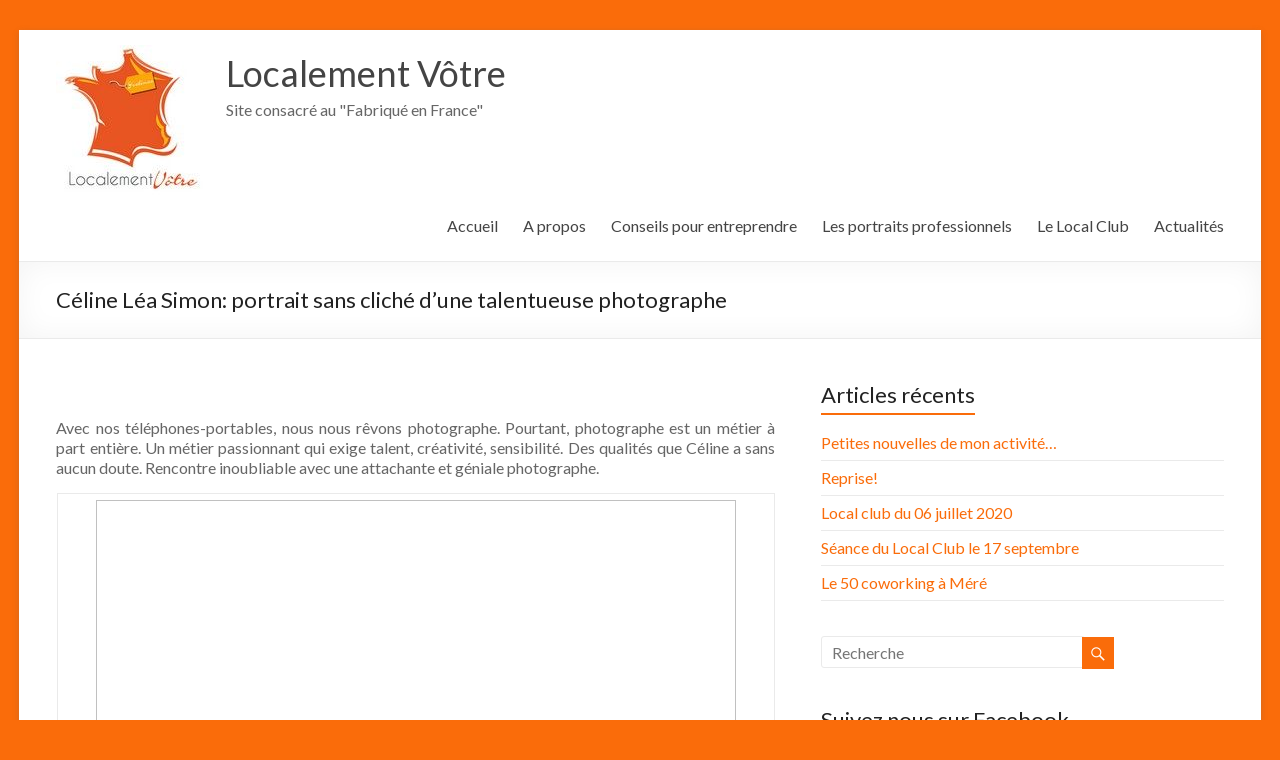

--- FILE ---
content_type: text/html; charset=UTF-8
request_url: http://localementvotre.fr/celine-lea-simon-portrait-sans-cliche-dune-talentueuse-photographe/
body_size: 14026
content:
<!DOCTYPE html>
<!--[if IE 7]>
<html class="ie ie7" lang="fr-FR">
<![endif]-->
<!--[if IE 8]>
<html class="ie ie8" lang="fr-FR">
<![endif]-->
<!--[if !(IE 7) & !(IE 8)]><!-->
<html lang="fr-FR">
<!--<![endif]-->
<head>
<meta charset="UTF-8" />
<meta name="viewport" content="width=device-width, initial-scale=1">
<link rel="profile" href="http://gmpg.org/xfn/11" />
<link rel="pingback" href="http://localementvotre.fr/xmlrpc.php" />
<title>Céline Léa Simon: portrait sans cliché d&rsquo;une talentueuse photographe &#8211; Localement Vôtre</title>
<meta name='robots' content='max-image-preview:large' />

            <script data-no-defer="1" data-ezscrex="false" data-cfasync="false" data-pagespeed-no-defer data-cookieconsent="ignore">
                const ctPublicFunctions = {"_ajax_nonce":"13e6f9065b","_rest_nonce":"e60af2c422","_ajax_url":"\/wp-admin\/admin-ajax.php","_rest_url":"http:\/\/localementvotre.fr\/wp-json\/","data__cookies_type":"native","data__ajax_type":"admin_ajax","text__wait_for_decoding":"Decoding the contact data, let us a few seconds to finish. Anti-Spam by CleanTalk","cookiePrefix":"","wprocket_detected":false}
            </script>
        
            <script data-no-defer="1" data-ezscrex="false" data-cfasync="false" data-pagespeed-no-defer data-cookieconsent="ignore">
                const ctPublic = {"_ajax_nonce":"13e6f9065b","settings__forms__check_internal":"0","settings__forms__check_external":"0","settings__forms__search_test":1,"blog_home":"http:\/\/localementvotre.fr\/","pixel__setting":"0","pixel__enabled":false,"pixel__url":null,"data__email_check_before_post":1,"data__cookies_type":"native","data__key_is_ok":true,"data__visible_fields_required":true,"data__to_local_storage":[],"wl_brandname":"Anti-Spam by CleanTalk","wl_brandname_short":"CleanTalk","ct_checkjs_key":417696542}
            </script>
        <link rel='dns-prefetch' href='//maps.googleapis.com' />
<link rel='dns-prefetch' href='//fonts.googleapis.com' />
<link rel="alternate" type="application/rss+xml" title="Localement Vôtre &raquo; Flux" href="http://localementvotre.fr/feed/" />
<link rel="alternate" type="application/rss+xml" title="Localement Vôtre &raquo; Flux des commentaires" href="http://localementvotre.fr/comments/feed/" />
<link rel="alternate" type="application/rss+xml" title="Localement Vôtre &raquo; Céline Léa Simon: portrait sans cliché d&rsquo;une talentueuse photographe Flux des commentaires" href="http://localementvotre.fr/celine-lea-simon-portrait-sans-cliche-dune-talentueuse-photographe/feed/" />
<script type="text/javascript">
window._wpemojiSettings = {"baseUrl":"https:\/\/s.w.org\/images\/core\/emoji\/14.0.0\/72x72\/","ext":".png","svgUrl":"https:\/\/s.w.org\/images\/core\/emoji\/14.0.0\/svg\/","svgExt":".svg","source":{"concatemoji":"http:\/\/localementvotre.fr\/wp-includes\/js\/wp-emoji-release.min.js?ver=6.2.2"}};
/*! This file is auto-generated */
!function(e,a,t){var n,r,o,i=a.createElement("canvas"),p=i.getContext&&i.getContext("2d");function s(e,t){p.clearRect(0,0,i.width,i.height),p.fillText(e,0,0);e=i.toDataURL();return p.clearRect(0,0,i.width,i.height),p.fillText(t,0,0),e===i.toDataURL()}function c(e){var t=a.createElement("script");t.src=e,t.defer=t.type="text/javascript",a.getElementsByTagName("head")[0].appendChild(t)}for(o=Array("flag","emoji"),t.supports={everything:!0,everythingExceptFlag:!0},r=0;r<o.length;r++)t.supports[o[r]]=function(e){if(p&&p.fillText)switch(p.textBaseline="top",p.font="600 32px Arial",e){case"flag":return s("\ud83c\udff3\ufe0f\u200d\u26a7\ufe0f","\ud83c\udff3\ufe0f\u200b\u26a7\ufe0f")?!1:!s("\ud83c\uddfa\ud83c\uddf3","\ud83c\uddfa\u200b\ud83c\uddf3")&&!s("\ud83c\udff4\udb40\udc67\udb40\udc62\udb40\udc65\udb40\udc6e\udb40\udc67\udb40\udc7f","\ud83c\udff4\u200b\udb40\udc67\u200b\udb40\udc62\u200b\udb40\udc65\u200b\udb40\udc6e\u200b\udb40\udc67\u200b\udb40\udc7f");case"emoji":return!s("\ud83e\udef1\ud83c\udffb\u200d\ud83e\udef2\ud83c\udfff","\ud83e\udef1\ud83c\udffb\u200b\ud83e\udef2\ud83c\udfff")}return!1}(o[r]),t.supports.everything=t.supports.everything&&t.supports[o[r]],"flag"!==o[r]&&(t.supports.everythingExceptFlag=t.supports.everythingExceptFlag&&t.supports[o[r]]);t.supports.everythingExceptFlag=t.supports.everythingExceptFlag&&!t.supports.flag,t.DOMReady=!1,t.readyCallback=function(){t.DOMReady=!0},t.supports.everything||(n=function(){t.readyCallback()},a.addEventListener?(a.addEventListener("DOMContentLoaded",n,!1),e.addEventListener("load",n,!1)):(e.attachEvent("onload",n),a.attachEvent("onreadystatechange",function(){"complete"===a.readyState&&t.readyCallback()})),(e=t.source||{}).concatemoji?c(e.concatemoji):e.wpemoji&&e.twemoji&&(c(e.twemoji),c(e.wpemoji)))}(window,document,window._wpemojiSettings);
</script>
<style type="text/css">
img.wp-smiley,
img.emoji {
	display: inline !important;
	border: none !important;
	box-shadow: none !important;
	height: 1em !important;
	width: 1em !important;
	margin: 0 0.07em !important;
	vertical-align: -0.1em !important;
	background: none !important;
	padding: 0 !important;
}
</style>
	<link rel='stylesheet' id='wp-block-library-css' href='http://localementvotre.fr/wp-includes/css/dist/block-library/style.min.css?ver=6.2.2' type='text/css' media='all' />
<link rel='stylesheet' id='classic-theme-styles-css' href='http://localementvotre.fr/wp-includes/css/classic-themes.min.css?ver=6.2.2' type='text/css' media='all' />
<style id='global-styles-inline-css' type='text/css'>
body{--wp--preset--color--black: #000000;--wp--preset--color--cyan-bluish-gray: #abb8c3;--wp--preset--color--white: #ffffff;--wp--preset--color--pale-pink: #f78da7;--wp--preset--color--vivid-red: #cf2e2e;--wp--preset--color--luminous-vivid-orange: #ff6900;--wp--preset--color--luminous-vivid-amber: #fcb900;--wp--preset--color--light-green-cyan: #7bdcb5;--wp--preset--color--vivid-green-cyan: #00d084;--wp--preset--color--pale-cyan-blue: #8ed1fc;--wp--preset--color--vivid-cyan-blue: #0693e3;--wp--preset--color--vivid-purple: #9b51e0;--wp--preset--gradient--vivid-cyan-blue-to-vivid-purple: linear-gradient(135deg,rgba(6,147,227,1) 0%,rgb(155,81,224) 100%);--wp--preset--gradient--light-green-cyan-to-vivid-green-cyan: linear-gradient(135deg,rgb(122,220,180) 0%,rgb(0,208,130) 100%);--wp--preset--gradient--luminous-vivid-amber-to-luminous-vivid-orange: linear-gradient(135deg,rgba(252,185,0,1) 0%,rgba(255,105,0,1) 100%);--wp--preset--gradient--luminous-vivid-orange-to-vivid-red: linear-gradient(135deg,rgba(255,105,0,1) 0%,rgb(207,46,46) 100%);--wp--preset--gradient--very-light-gray-to-cyan-bluish-gray: linear-gradient(135deg,rgb(238,238,238) 0%,rgb(169,184,195) 100%);--wp--preset--gradient--cool-to-warm-spectrum: linear-gradient(135deg,rgb(74,234,220) 0%,rgb(151,120,209) 20%,rgb(207,42,186) 40%,rgb(238,44,130) 60%,rgb(251,105,98) 80%,rgb(254,248,76) 100%);--wp--preset--gradient--blush-light-purple: linear-gradient(135deg,rgb(255,206,236) 0%,rgb(152,150,240) 100%);--wp--preset--gradient--blush-bordeaux: linear-gradient(135deg,rgb(254,205,165) 0%,rgb(254,45,45) 50%,rgb(107,0,62) 100%);--wp--preset--gradient--luminous-dusk: linear-gradient(135deg,rgb(255,203,112) 0%,rgb(199,81,192) 50%,rgb(65,88,208) 100%);--wp--preset--gradient--pale-ocean: linear-gradient(135deg,rgb(255,245,203) 0%,rgb(182,227,212) 50%,rgb(51,167,181) 100%);--wp--preset--gradient--electric-grass: linear-gradient(135deg,rgb(202,248,128) 0%,rgb(113,206,126) 100%);--wp--preset--gradient--midnight: linear-gradient(135deg,rgb(2,3,129) 0%,rgb(40,116,252) 100%);--wp--preset--duotone--dark-grayscale: url('#wp-duotone-dark-grayscale');--wp--preset--duotone--grayscale: url('#wp-duotone-grayscale');--wp--preset--duotone--purple-yellow: url('#wp-duotone-purple-yellow');--wp--preset--duotone--blue-red: url('#wp-duotone-blue-red');--wp--preset--duotone--midnight: url('#wp-duotone-midnight');--wp--preset--duotone--magenta-yellow: url('#wp-duotone-magenta-yellow');--wp--preset--duotone--purple-green: url('#wp-duotone-purple-green');--wp--preset--duotone--blue-orange: url('#wp-duotone-blue-orange');--wp--preset--font-size--small: 13px;--wp--preset--font-size--medium: 20px;--wp--preset--font-size--large: 36px;--wp--preset--font-size--x-large: 42px;--wp--preset--spacing--20: 0.44rem;--wp--preset--spacing--30: 0.67rem;--wp--preset--spacing--40: 1rem;--wp--preset--spacing--50: 1.5rem;--wp--preset--spacing--60: 2.25rem;--wp--preset--spacing--70: 3.38rem;--wp--preset--spacing--80: 5.06rem;--wp--preset--shadow--natural: 6px 6px 9px rgba(0, 0, 0, 0.2);--wp--preset--shadow--deep: 12px 12px 50px rgba(0, 0, 0, 0.4);--wp--preset--shadow--sharp: 6px 6px 0px rgba(0, 0, 0, 0.2);--wp--preset--shadow--outlined: 6px 6px 0px -3px rgba(255, 255, 255, 1), 6px 6px rgba(0, 0, 0, 1);--wp--preset--shadow--crisp: 6px 6px 0px rgba(0, 0, 0, 1);}:where(.is-layout-flex){gap: 0.5em;}body .is-layout-flow > .alignleft{float: left;margin-inline-start: 0;margin-inline-end: 2em;}body .is-layout-flow > .alignright{float: right;margin-inline-start: 2em;margin-inline-end: 0;}body .is-layout-flow > .aligncenter{margin-left: auto !important;margin-right: auto !important;}body .is-layout-constrained > .alignleft{float: left;margin-inline-start: 0;margin-inline-end: 2em;}body .is-layout-constrained > .alignright{float: right;margin-inline-start: 2em;margin-inline-end: 0;}body .is-layout-constrained > .aligncenter{margin-left: auto !important;margin-right: auto !important;}body .is-layout-constrained > :where(:not(.alignleft):not(.alignright):not(.alignfull)){max-width: var(--wp--style--global--content-size);margin-left: auto !important;margin-right: auto !important;}body .is-layout-constrained > .alignwide{max-width: var(--wp--style--global--wide-size);}body .is-layout-flex{display: flex;}body .is-layout-flex{flex-wrap: wrap;align-items: center;}body .is-layout-flex > *{margin: 0;}:where(.wp-block-columns.is-layout-flex){gap: 2em;}.has-black-color{color: var(--wp--preset--color--black) !important;}.has-cyan-bluish-gray-color{color: var(--wp--preset--color--cyan-bluish-gray) !important;}.has-white-color{color: var(--wp--preset--color--white) !important;}.has-pale-pink-color{color: var(--wp--preset--color--pale-pink) !important;}.has-vivid-red-color{color: var(--wp--preset--color--vivid-red) !important;}.has-luminous-vivid-orange-color{color: var(--wp--preset--color--luminous-vivid-orange) !important;}.has-luminous-vivid-amber-color{color: var(--wp--preset--color--luminous-vivid-amber) !important;}.has-light-green-cyan-color{color: var(--wp--preset--color--light-green-cyan) !important;}.has-vivid-green-cyan-color{color: var(--wp--preset--color--vivid-green-cyan) !important;}.has-pale-cyan-blue-color{color: var(--wp--preset--color--pale-cyan-blue) !important;}.has-vivid-cyan-blue-color{color: var(--wp--preset--color--vivid-cyan-blue) !important;}.has-vivid-purple-color{color: var(--wp--preset--color--vivid-purple) !important;}.has-black-background-color{background-color: var(--wp--preset--color--black) !important;}.has-cyan-bluish-gray-background-color{background-color: var(--wp--preset--color--cyan-bluish-gray) !important;}.has-white-background-color{background-color: var(--wp--preset--color--white) !important;}.has-pale-pink-background-color{background-color: var(--wp--preset--color--pale-pink) !important;}.has-vivid-red-background-color{background-color: var(--wp--preset--color--vivid-red) !important;}.has-luminous-vivid-orange-background-color{background-color: var(--wp--preset--color--luminous-vivid-orange) !important;}.has-luminous-vivid-amber-background-color{background-color: var(--wp--preset--color--luminous-vivid-amber) !important;}.has-light-green-cyan-background-color{background-color: var(--wp--preset--color--light-green-cyan) !important;}.has-vivid-green-cyan-background-color{background-color: var(--wp--preset--color--vivid-green-cyan) !important;}.has-pale-cyan-blue-background-color{background-color: var(--wp--preset--color--pale-cyan-blue) !important;}.has-vivid-cyan-blue-background-color{background-color: var(--wp--preset--color--vivid-cyan-blue) !important;}.has-vivid-purple-background-color{background-color: var(--wp--preset--color--vivid-purple) !important;}.has-black-border-color{border-color: var(--wp--preset--color--black) !important;}.has-cyan-bluish-gray-border-color{border-color: var(--wp--preset--color--cyan-bluish-gray) !important;}.has-white-border-color{border-color: var(--wp--preset--color--white) !important;}.has-pale-pink-border-color{border-color: var(--wp--preset--color--pale-pink) !important;}.has-vivid-red-border-color{border-color: var(--wp--preset--color--vivid-red) !important;}.has-luminous-vivid-orange-border-color{border-color: var(--wp--preset--color--luminous-vivid-orange) !important;}.has-luminous-vivid-amber-border-color{border-color: var(--wp--preset--color--luminous-vivid-amber) !important;}.has-light-green-cyan-border-color{border-color: var(--wp--preset--color--light-green-cyan) !important;}.has-vivid-green-cyan-border-color{border-color: var(--wp--preset--color--vivid-green-cyan) !important;}.has-pale-cyan-blue-border-color{border-color: var(--wp--preset--color--pale-cyan-blue) !important;}.has-vivid-cyan-blue-border-color{border-color: var(--wp--preset--color--vivid-cyan-blue) !important;}.has-vivid-purple-border-color{border-color: var(--wp--preset--color--vivid-purple) !important;}.has-vivid-cyan-blue-to-vivid-purple-gradient-background{background: var(--wp--preset--gradient--vivid-cyan-blue-to-vivid-purple) !important;}.has-light-green-cyan-to-vivid-green-cyan-gradient-background{background: var(--wp--preset--gradient--light-green-cyan-to-vivid-green-cyan) !important;}.has-luminous-vivid-amber-to-luminous-vivid-orange-gradient-background{background: var(--wp--preset--gradient--luminous-vivid-amber-to-luminous-vivid-orange) !important;}.has-luminous-vivid-orange-to-vivid-red-gradient-background{background: var(--wp--preset--gradient--luminous-vivid-orange-to-vivid-red) !important;}.has-very-light-gray-to-cyan-bluish-gray-gradient-background{background: var(--wp--preset--gradient--very-light-gray-to-cyan-bluish-gray) !important;}.has-cool-to-warm-spectrum-gradient-background{background: var(--wp--preset--gradient--cool-to-warm-spectrum) !important;}.has-blush-light-purple-gradient-background{background: var(--wp--preset--gradient--blush-light-purple) !important;}.has-blush-bordeaux-gradient-background{background: var(--wp--preset--gradient--blush-bordeaux) !important;}.has-luminous-dusk-gradient-background{background: var(--wp--preset--gradient--luminous-dusk) !important;}.has-pale-ocean-gradient-background{background: var(--wp--preset--gradient--pale-ocean) !important;}.has-electric-grass-gradient-background{background: var(--wp--preset--gradient--electric-grass) !important;}.has-midnight-gradient-background{background: var(--wp--preset--gradient--midnight) !important;}.has-small-font-size{font-size: var(--wp--preset--font-size--small) !important;}.has-medium-font-size{font-size: var(--wp--preset--font-size--medium) !important;}.has-large-font-size{font-size: var(--wp--preset--font-size--large) !important;}.has-x-large-font-size{font-size: var(--wp--preset--font-size--x-large) !important;}
.wp-block-navigation a:where(:not(.wp-element-button)){color: inherit;}
:where(.wp-block-columns.is-layout-flex){gap: 2em;}
.wp-block-pullquote{font-size: 1.5em;line-height: 1.6;}
</style>
<link rel='stylesheet' id='ct_public_css-css' href='http://localementvotre.fr/wp-content/plugins/cleantalk-spam-protect/css/cleantalk-public.min.css?ver=6.19.1' type='text/css' media='all' />
<link rel='stylesheet' id='csbwf_sidebar_style-css' href='http://localementvotre.fr/wp-content/plugins/custom-share-buttons-with-floating-sidebar/css/csbwfs.css?ver=6.2.2' type='text/css' media='all' />
<link rel='stylesheet' id='google-maps-builder-plugin-styles-css' href='http://localementvotre.fr/wp-content/plugins/google-maps-builder/vendor/wordimpress/maps-builder-core/assets/css/google-maps-builder.min.css?ver=2.1.2' type='text/css' media='all' />
<link rel='stylesheet' id='google-maps-builder-map-icons-css' href='http://localementvotre.fr/wp-content/plugins/google-maps-builder/vendor/wordimpress/maps-builder-core/includes/libraries/map-icons/css/map-icons.css?ver=2.1.2' type='text/css' media='all' />
<link rel='stylesheet' id='spacious_style-css' href='http://localementvotre.fr/wp-content/themes/spacious/style.css?ver=6.2.2' type='text/css' media='all' />
<link rel='stylesheet' id='spacious-genericons-css' href='http://localementvotre.fr/wp-content/themes/spacious/genericons/genericons.css?ver=3.3.1' type='text/css' media='all' />
<link rel='stylesheet' id='google_fonts-css' href='//fonts.googleapis.com/css?family=Lato&#038;ver=6.2.2' type='text/css' media='all' />
<script type='text/javascript' src='http://localementvotre.fr/wp-includes/js/jquery/jquery.min.js?ver=3.6.4' id='jquery-core-js'></script>
<script type='text/javascript' src='http://localementvotre.fr/wp-includes/js/jquery/jquery-migrate.min.js?ver=3.4.0' id='jquery-migrate-js'></script>
<script type='text/javascript' data-pagespeed-no-defer src='http://localementvotre.fr/wp-content/plugins/cleantalk-spam-protect/js/apbct-public-bundle.min.js?ver=6.19.1' id='ct_public_functions-js'></script>
<script type='text/javascript' src='http://localementvotre.fr/wp-content/themes/spacious/js/spacious-custom.js?ver=6.2.2' id='spacious-custom-js'></script>
<!--[if lte IE 8]>
<script type='text/javascript' src='http://localementvotre.fr/wp-content/themes/spacious/js/html5shiv.min.js?ver=6.2.2' id='html5-js'></script>
<![endif]-->
<script type='text/javascript' src='https://maps.googleapis.com/maps/api/js?v=3.exp&#038;libraries=places&#038;key=AIzaSyBKxSkc48ez5Sjrtkn4lITuaLTb_jwlZlA&#038;ver=6.2.2' id='google-maps-builder-gmaps-js'></script>
<link rel="https://api.w.org/" href="http://localementvotre.fr/wp-json/" /><link rel="alternate" type="application/json" href="http://localementvotre.fr/wp-json/wp/v2/posts/12" /><link rel="EditURI" type="application/rsd+xml" title="RSD" href="http://localementvotre.fr/xmlrpc.php?rsd" />
<link rel="wlwmanifest" type="application/wlwmanifest+xml" href="http://localementvotre.fr/wp-includes/wlwmanifest.xml" />
<meta name="generator" content="WordPress 6.2.2" />
<link rel="canonical" href="http://localementvotre.fr/celine-lea-simon-portrait-sans-cliche-dune-talentueuse-photographe/" />
<link rel='shortlink' href='http://localementvotre.fr/?p=12' />
<link rel="alternate" type="application/json+oembed" href="http://localementvotre.fr/wp-json/oembed/1.0/embed?url=http%3A%2F%2Flocalementvotre.fr%2Fceline-lea-simon-portrait-sans-cliche-dune-talentueuse-photographe%2F" />
<link rel="alternate" type="text/xml+oembed" href="http://localementvotre.fr/wp-json/oembed/1.0/embed?url=http%3A%2F%2Flocalementvotre.fr%2Fceline-lea-simon-portrait-sans-cliche-dune-talentueuse-photographe%2F&#038;format=xml" />
<style type="text/css">.recentcomments a{display:inline !important;padding:0 !important;margin:0 !important;}</style><style type="text/css" id="custom-background-css">
body.custom-background { background-color: #fa6c0a; }
</style>
	<link rel="icon" href="http://localementvotre.fr/wp-content/uploads/2017/02/cropped-logo-seul-32x32.jpg" sizes="32x32" />
<link rel="icon" href="http://localementvotre.fr/wp-content/uploads/2017/02/cropped-logo-seul-192x192.jpg" sizes="192x192" />
<link rel="apple-touch-icon" href="http://localementvotre.fr/wp-content/uploads/2017/02/cropped-logo-seul-180x180.jpg" />
<meta name="msapplication-TileImage" content="http://localementvotre.fr/wp-content/uploads/2017/02/cropped-logo-seul-270x270.jpg" />
		<style type="text/css"> blockquote { border-left: 3px solid #fa6c0a; }
			.spacious-button, input[type="reset"], input[type="button"], input[type="submit"], button { background-color: #fa6c0a; }
			.previous a:hover, .next a:hover { 	color: #fa6c0a; }
			a { color: #fa6c0a; }
			#site-title a:hover { color: #fa6c0a; }
			.main-navigation ul li.current_page_item a, .main-navigation ul li:hover > a { color: #fa6c0a; }
			.main-navigation ul li ul { border-top: 1px solid #fa6c0a; }
			.main-navigation ul li ul li a:hover, .main-navigation ul li ul li:hover > a, .main-navigation ul li.current-menu-item ul li a:hover { color: #fa6c0a; }
			.site-header .menu-toggle:hover.entry-meta a.read-more:hover,#featured-slider .slider-read-more-button:hover,.call-to-action-button:hover,.entry-meta .read-more-link:hover,.spacious-button:hover, input[type="reset"]:hover, input[type="button"]:hover, input[type="submit"]:hover, button:hover { background: #c83a00; }
			.main-small-navigation li:hover { background: #fa6c0a; }
			.main-small-navigation ul > .current_page_item, .main-small-navigation ul > .current-menu-item { background: #fa6c0a; }
			.main-navigation a:hover, .main-navigation ul li.current-menu-item a, .main-navigation ul li.current_page_ancestor a, .main-navigation ul li.current-menu-ancestor a, .main-navigation ul li.current_page_item a, .main-navigation ul li:hover > a  { color: #fa6c0a; }
			.small-menu a:hover, .small-menu ul li.current-menu-item a, .small-menu ul li.current_page_ancestor a, .small-menu ul li.current-menu-ancestor a, .small-menu ul li.current_page_item a, .small-menu ul li:hover > a { color: #fa6c0a; }
			#featured-slider .slider-read-more-button { background-color: #fa6c0a; }
			#controllers a:hover, #controllers a.active { background-color: #fa6c0a; color: #fa6c0a; }
			.widget_service_block a.more-link:hover, .widget_featured_single_post a.read-more:hover,#secondary a:hover,logged-in-as:hover  a,.single-page p a:hover{ color: #c83a00; }
			.breadcrumb a:hover { color: #fa6c0a; }
			.tg-one-half .widget-title a:hover, .tg-one-third .widget-title a:hover, .tg-one-fourth .widget-title a:hover { color: #fa6c0a; }
			.pagination span ,.site-header .menu-toggle:hover{ background-color: #fa6c0a; }
			.pagination a span:hover { color: #fa6c0a; border-color: .#fa6c0a; }
			.widget_testimonial .testimonial-post { border-color: #fa6c0a #EAEAEA #EAEAEA #EAEAEA; }
			.call-to-action-content-wrapper { border-color: #EAEAEA #EAEAEA #EAEAEA #fa6c0a; }
			.call-to-action-button { background-color: #fa6c0a; }
			#content .comments-area a.comment-permalink:hover { color: #fa6c0a; }
			.comments-area .comment-author-link a:hover { color: #fa6c0a; }
			.comments-area .comment-author-link span { background-color: #fa6c0a; }
			.comment .comment-reply-link:hover { color: #fa6c0a; }
			.nav-previous a:hover, .nav-next a:hover { color: #fa6c0a; }
			#wp-calendar #today { color: #fa6c0a; }
			.widget-title span { border-bottom: 2px solid #fa6c0a; }
			.footer-widgets-area a:hover { color: #fa6c0a !important; }
			.footer-socket-wrapper .copyright a:hover { color: #fa6c0a; }
			a#back-top:before { background-color: #fa6c0a; }
			.read-more, .more-link { color: #fa6c0a; }
			.post .entry-title a:hover, .page .entry-title a:hover { color: #fa6c0a; }
			.post .entry-meta .read-more-link { background-color: #fa6c0a; }
			.post .entry-meta a:hover, .type-page .entry-meta a:hover { color: #fa6c0a; }
			.single #content .tags a:hover { color: #fa6c0a; }
			.widget_testimonial .testimonial-icon:before { color: #fa6c0a; }
			a#scroll-up { background-color: #fa6c0a; }
			.search-form span { background-color: #fa6c0a; }</style>
		</head>

<body class="post-template-default single single-post postid-12 single-format-standard custom-background wp-custom-logo  blog-medium elementor-default">
<div id="page" class="hfeed site">
		<header id="masthead" class="site-header clearfix">

		
		<div id="header-text-nav-container">
			<div class="inner-wrap">

				<div id="header-text-nav-wrap" class="clearfix">
					<div id="header-left-section">
													<div id="header-logo-image">
								
								<a href="http://localementvotre.fr/" class="custom-logo-link" rel="home"><img width="150" height="150" src="http://localementvotre.fr/wp-content/uploads/2017/09/cropped-logo-seulMINI-1.jpg" class="custom-logo" alt="Localement Vôtre" decoding="async" /></a>							</div><!-- #header-logo-image -->
												<div id="header-text" class="">
                                       <h3 id="site-title">
                        <a href="http://localementvotre.fr/" title="Localement Vôtre" rel="home">Localement Vôtre</a>
                     </h3>
                                                         <p id="site-description">Site consacré au &quot;Fabriqué en France&quot;</p>
                  <!-- #site-description -->
						</div><!-- #header-text -->
					</div><!-- #header-left-section -->
					<div id="header-right-section">
												<nav id="site-navigation" class="main-navigation" role="navigation">
							<h3 class="menu-toggle">Menu</h3>
							<div class="menu-nouveau-menu-container"><ul id="menu-nouveau-menu" class="menu"><li id="menu-item-876" class="menu-item menu-item-type-custom menu-item-object-custom menu-item-home menu-item-876"><a href="http://localementvotre.fr/">Accueil</a></li>
<li id="menu-item-877" class="menu-item menu-item-type-post_type menu-item-object-page menu-item-877"><a href="http://localementvotre.fr/a-propos/">A propos</a></li>
<li id="menu-item-878" class="menu-item menu-item-type-post_type menu-item-object-page menu-item-878"><a href="http://localementvotre.fr/boutique/">Conseils pour entreprendre</a></li>
<li id="menu-item-894" class="menu-item menu-item-type-post_type menu-item-object-page menu-item-has-children menu-item-894"><a href="http://localementvotre.fr/les-portraits-professionnels/">Les portraits professionnels</a>
<ul class="sub-menu">
	<li id="menu-item-900" class="menu-item menu-item-type-taxonomy menu-item-object-category menu-item-900"><a href="http://localementvotre.fr/category/artisanat/">Artisanat</a></li>
	<li id="menu-item-901" class="menu-item menu-item-type-taxonomy menu-item-object-category menu-item-901"><a href="http://localementvotre.fr/category/cadeaux/">Cadeaux</a></li>
	<li id="menu-item-902" class="menu-item menu-item-type-taxonomy menu-item-object-category menu-item-902"><a href="http://localementvotre.fr/category/loisirs/">Loisirs</a></li>
	<li id="menu-item-903" class="menu-item menu-item-type-taxonomy menu-item-object-category current-post-ancestor current-menu-parent current-post-parent menu-item-903"><a href="http://localementvotre.fr/category/services/">Services</a></li>
</ul>
</li>
<li id="menu-item-899" class="menu-item menu-item-type-taxonomy menu-item-object-category menu-item-899"><a href="http://localementvotre.fr/category/local-club/">Le Local Club</a></li>
<li id="menu-item-1193" class="menu-item menu-item-type-taxonomy menu-item-object-category menu-item-1193"><a href="http://localementvotre.fr/category/actualites/">Actualités</a></li>
</ul></div>						</nav>
			    	</div><!-- #header-right-section -->

			   </div><!-- #header-text-nav-wrap -->
			</div><!-- .inner-wrap -->
		</div><!-- #header-text-nav-container -->

		
						<div class="header-post-title-container clearfix">
					<div class="inner-wrap">
						<div class="post-title-wrapper">
							                                                   <h1 class="header-post-title-class">Céline Léa Simon: portrait sans cliché d&rsquo;une talentueuse photographe</h1>
                        						   						</div>
											</div>
				</div>
				</header>
			<div id="main" class="clearfix">
		<div class="inner-wrap">

	
	<div id="primary">
		<div id="content" class="clearfix">
			
				
<article id="post-12" class="post-12 post type-post status-publish format-standard hentry category-services tag-celine-photographe tag-photographe-professionnel tag-photographe-versailles">
		<div class="entry-content clearfix">
		<p>&nbsp;</p>
<div style="text-align: justify;">Avec nos téléphones-portables, nous nous rêvons photographe. Pourtant, photographe est un métier à part entière. Un métier passionnant qui exige talent, créativité, sensibilité. Des qualités que Céline a sans aucun doute. Rencontre inoubliable avec une attachante et géniale photographe.</p>
<table style="margin-left: auto; margin-right: auto; text-align: center;" cellspacing="0" cellpadding="0" align="center">
<tbody>
<tr>
<td style="text-align: center;"><a style="margin-left: auto; margin-right: auto;"><img width="640" height="425" border="0" /></a></td>
</tr>
<tr>
<td style="text-align: center;">Céline Léa Simon</td>
</tr>
</tbody>
</table>
<div style="font-family: Helvetica; font-size: 12px; line-height: normal;"></div>
</div>
<h3></h3>
<h3>Une passion</h3>
<p><span style="text-align: justify;">Enfant, Céline aimait tout ce qui touchait à l&rsquo;Art. Un mot qu&rsquo;elle ne prononçait pas dans sa famille où tous étaient artisans. Alors, pour suivre la tradition familiale, après un BTS commercial, elle devient responsable commerciale. </span></p>
<div style="text-align: justify;">Mais sa passion la rattrape. Le week-end elle photographie ses amis. Elle est sollicitée pour des évènements privés. Finalement, elle démissionne et se lance à son compte.</p>
<p><a name="more"></a></p>
</div>
<div style="text-align: justify;">
<table style="float: right; margin-left: 1em; text-align: right;" cellspacing="0" cellpadding="0" align="center">
<tbody>
<tr>
<td style="text-align: center;"><a style="margin-left: auto; margin-right: auto;"><img width="320" height="320" border="0" /></a></td>
</tr>
<tr>
<td style="text-align: center;">En pleine séance shooting bébé</td>
</tr>
</tbody>
</table>
<h3>Une libération</h3>
</div>
<div style="text-align: justify;">Ses premiers clients sont ses amis, puis c&rsquo;est une affaire de bouche à oreille. Pendant trois ans, elle ne fait aucune publicité. Céline est appréciée. Sa façon de travailler plait.</div>
<div style="text-align: justify;">Il y a chez Céline de l&rsquo;élégance et de la retenue. Cette charmante jeune femme, maman de trois enfants sait capter le moment, l&rsquo;instant, le geste, le regard, la pose qui rend la photo tellement et simplement belle.  Des photos en couleurs, en noir et blanc, en intérieur, en extérieur, Céline fait en fonction des désirs de chaque client.</div>
<p>&nbsp;</p>
<h3></h3>
<div></div>
<div></div>
<h3></h3>
<h3></h3>
<h3>Un travail</h3>
<div style="text-align: justify;">Avant de les photographier, Céline aime rencontrer ses modèles, elle aime tisser un lien pour répondre au plus juste à leurs attentes. Quand elle accompagne des mariés, une journée entière, elle capte les détails d&rsquo;une dentelle, d&rsquo;un bijou, le sourire de la future mariée qui enfile sa robe&#8230; Elle les suit comme elle suit les familles qui lui font confiance pour le premier shooting de leur bébé. Pour les nourrissons, Céline se déplace à domicile avec ses toiles de fond, son matériel photo, des tenues vestimentaires en ayant pris soin de demander les couleurs et les préférences des parents. Quelques temps après, elle photographiera le second de la fratrie. On l&rsquo;appelle aussi pour le portrait d&rsquo;adolescent qui durant 2h joue le rôle de modèle. Une façon de prendre confiance pour certains.</p>
<table style="margin-left: auto; margin-right: auto; text-align: center;" cellspacing="0" cellpadding="0" align="center">
<tbody>
<tr>
<td style="text-align: center;"><a style="margin-left: auto; margin-right: auto;"><img width="400" height="265" border="0" /></a></td>
</tr>
<tr>
<td style="text-align: center;">Albertine, la petite dernière de la fratrie, adorable modèle</td>
</tr>
</tbody>
</table>
</div>
<p>&nbsp;</p>
<h3>Une adresse</h3>
<div style="text-align: justify;">La photo est un instant de bonheur gravé éternellement. De la magie se dégage de ses clichés. Il suffit pour s&rsquo;en persuader de regarder les photos de son site: <a href="http://celineleas.com/">Celineleas.com</a></div>
<div style="text-align: justify;">Depuis le 2 décembre 2016, Céline a désormais son propre studio photos à Versailles, 36 rue Pasteur. Un nid douillet avec parquet, tommettes et cheminée qu&rsquo;elle ouvre pour ses séances photos d&rsquo;intérieur. Et avec un square à deux pas, elle peut toujours photographier en extérieur.<br />
Une adresse incontournable pour fixer vos instants de bonheur pour vous, vos proches, vos amis, vos collègues. Un bon cadeau original. Un moment inoubliable!</p>
<table style="margin-left: auto; margin-right: auto; text-align: center;" cellspacing="0" cellpadding="0" align="center">
<tbody>
<tr>
<td style="text-align: center;"><a style="margin-left: auto; margin-right: auto;"><img width="400" height="400" border="0" /></a></td>
</tr>
<tr>
<td style="text-align: center;">36 rue Pasteur à Versailles</td>
</tr>
</tbody>
</table>
</div>
<p>&nbsp;</p>
<div class="extra-hatom-entry-title"><span class="entry-title">Céline Léa Simon: portrait sans cliché d&rsquo;une talentueuse photographe</span></div><div id="socialButtonOnPage" class="leftSocialButtonOnPage"><div class="csbwfs-sbutton-post"><div id="fb-p" class="csbwfs-fb"><a href="javascript:"  onclick="window.open('//www.facebook.com/sharer/sharer.php?u=http://localementvotre.fr/celine-lea-simon-portrait-sans-cliche-dune-talentueuse-photographe/','Facebook','width=800,height=300');return false;"
   target="_blank" title="Share On Facebook" ><i class="csbwfs_facebook"></i></a></div></div><div class="csbwfs-sbutton-post"><div id="tw-p" class="csbwfs-tw"><a href="javascript:" onclick="window.open('//twitter.com/share?url=http://localementvotre.fr/celine-lea-simon-portrait-sans-cliche-dune-talentueuse-photographe/&text=C%C3%A9line%20L%C3%A9a%20Simon%3A%20portrait%20sans%20clich%C3%A9%20d%27une%20talentueuse%20photographe&nbsp;&nbsp;', '_blank', 'width=800,height=300')" title="Share On Twitter" ><i class="csbwfs_twitter"></i></a></div></div><div class="csbwfs-sbutton-post"><div id="li-p" class="csbwfs-li"><a href="javascript:" onclick="javascript:window.open('//www.linkedin.com/shareArticle?mini=true&url=http://localementvotre.fr/celine-lea-simon-portrait-sans-cliche-dune-talentueuse-photographe/','', 'menubar=no,toolbar=no,resizable=yes,scrollbars=yes,height=600,width=600');return false;" title="Share On Linkedin" ><i class="csbwfs_linkedin"></i></a></div></div></div>				<div class="tags">
					Étiqueté avec :<a href="http://localementvotre.fr/tag/celine-photographe/" rel="tag">Céline Photographe</a>&nbsp;&nbsp;&nbsp;&nbsp;<a href="http://localementvotre.fr/tag/photographe-professionnel/" rel="tag">photographe professionnel</a>&nbsp;&nbsp;&nbsp;&nbsp;<a href="http://localementvotre.fr/tag/photographe-versailles/" rel="tag">photographe Versailles</a>				</div>
					</div>

	<footer class="entry-meta-bar clearfix"><div class="entry-meta clearfix">
	  <span class="by-author author vcard"><a class="url fn n" href="http://localementvotre.fr/author/grisette/">Anne-Laure LB</a></span>

	  <span class="date"><a href="http://localementvotre.fr/celine-lea-simon-portrait-sans-cliche-dune-talentueuse-photographe/" title="11 h 57 min" rel="bookmark"><time class="entry-date published" datetime="2016-12-05T11:57:00+01:00">5 décembre 2016</time><time class="updated" datetime="2017-09-22T13:53:07+02:00">22 septembre 2017</time></a></span>
	  		 <span class="category"><a href="http://localementvotre.fr/category/services/" rel="category tag">Services</a></span>
	  
	  		 <span class="comments"><a href="http://localementvotre.fr/celine-lea-simon-portrait-sans-cliche-dune-talentueuse-photographe/#respond">0 Commentaires</a></span>
	  
	  
	  
	  </div></footer>
	</article>
						<ul class="default-wp-page clearfix">
			<li class="previous"><a href="http://localementvotre.fr/sophie-une-lumineuse-creatrice-dobjets-en-papier/" rel="prev"><span class="meta-nav">&larr;</span> Sophie: une lumineuse créatrice d&rsquo;objets en papier</a></li>
			<li class="next"><a href="http://localementvotre.fr/local-club-savoir-prendre-de-belles-photos-avec-son-smartphone/" rel="next">Local Club : Savoir prendre de belles photos avec son smartphone <span class="meta-nav">&rarr;</span></a></li>
		</ul>
	
				
<div id="comments" class="comments-area">

	
	
	
		<div id="respond" class="comment-respond">
		<h3 id="reply-title" class="comment-reply-title">Laisser un commentaire <small><a rel="nofollow" id="cancel-comment-reply-link" href="/celine-lea-simon-portrait-sans-cliche-dune-talentueuse-photographe/#respond" style="display:none;">Annuler la réponse</a></small></h3><form action="http://localementvotre.fr/wp-comments-post.php" method="post" id="commentform" class="comment-form" novalidate><p class="comment-notes"><span id="email-notes">Votre adresse e-mail ne sera pas publiée.</span> <span class="required-field-message">Les champs obligatoires sont indiqués avec <span class="required">*</span></span></p><p class="comment-form-comment"><label for="comment">Commentaire <span class="required">*</span></label> <textarea id="comment" name="comment" cols="45" rows="8" maxlength="65525" required></textarea></p><p class="comment-form-author"><label for="author">Nom <span class="required">*</span></label> <input id="author" name="author" type="text" value="" size="30" maxlength="245" autocomplete="name" required /></p>
<p class="comment-form-email"><label for="email">E-mail <span class="required">*</span></label> <input id="email" name="email" type="email" value="" size="30" maxlength="100" aria-describedby="email-notes" autocomplete="email" required /></p>
<p class="comment-form-url"><label for="url">Site web</label> <input id="url" name="url" type="url" value="" size="30" maxlength="200" autocomplete="url" /></p>
<p class="comment-form-cookies-consent"><input id="wp-comment-cookies-consent" name="wp-comment-cookies-consent" type="checkbox" value="yes" /> <label for="wp-comment-cookies-consent">Enregistrer mon nom, mon e-mail et mon site dans le navigateur pour mon prochain commentaire.</label></p>
<p class="form-submit"><input name="submit" type="submit" id="submit" class="submit" value="Laisser un commentaire" /> <input type='hidden' name='comment_post_ID' value='12' id='comment_post_ID' />
<input type='hidden' name='comment_parent' id='comment_parent' value='0' />
</p>		<p class="antispam-group antispam-group-q" style="clear: both;">
			<label>Current ye@r <span class="required">*</span></label>
			<input type="hidden" name="antspm-a" class="antispam-control antispam-control-a" value="2026" />
			<input type="text" name="antspm-q" class="antispam-control antispam-control-q" value="4.4" autocomplete="off" />
		</p>
		<p class="antispam-group antispam-group-e" style="display: none;">
			<label>Leave this field empty</label>
			<input type="text" name="antspm-e-email-url-website" class="antispam-control antispam-control-e" value="" autocomplete="off" />
		</p>
</form>	</div><!-- #respond -->
	
</div><!-- #comments -->
			
		</div><!-- #content -->
	</div><!-- #primary -->

	
<div id="secondary">
			
		
		<aside id="recent-posts-2" class="widget widget_recent_entries">
		<h3 class="widget-title"><span>Articles récents</span></h3>
		<ul>
											<li>
					<a href="http://localementvotre.fr/petites-nouvelles-de-mon-activite/">Petites nouvelles de mon activité&#8230;</a>
									</li>
											<li>
					<a href="http://localementvotre.fr/reprise/">Reprise!</a>
									</li>
											<li>
					<a href="http://localementvotre.fr/local-club-du-06-juillet-2020/">Local club du 06 juillet 2020</a>
									</li>
											<li>
					<a href="http://localementvotre.fr/seance-du-local-club-le-17-septembre/">Séance du Local Club le 17 septembre</a>
									</li>
											<li>
					<a href="http://localementvotre.fr/le-50-coworking-a-mere/">Le 50 coworking à Méré</a>
									</li>
					</ul>

		</aside><aside id="search-2" class="widget widget_search"><form action="http://localementvotre.fr/" class="search-form searchform clearfix" method="get">
	<div class="search-wrap">
		<input type="text" placeholder="Recherche" class="s field" name="s">
		<button class="search-icon" type="submit"></button>
	</div>
<label class="apbct_special_field" id="apbct_label_id79210" for="apbct__email_id__search_form_79210">79210</label><input 
        id="apbct__email_id__search_form_79210" 
        class="apbct_special_field apbct__email_id__search_form"
        autocomplete="off" 
        name="apbct__email_id__search_form_79210"  
        type="text" 
        value="79210" 
        size="30" 
        apbct_event_id="79210"
        maxlength="200" 
    /><input 
        id="apbct_submit_id__search_form_79210" 
        class="apbct_special_field apbct__email_id__search_form"
        name="apbct_submit_id__search_form_79210"  
        type="submit" 
        size="30" 
        maxlength="200" 
        value="79210" 
    /></form><!-- .searchform --></aside><aside id="fbw_id-2" class="widget widget_fbw_id"><h3 class="widget-title"><span>Suivez nous sur Facebook</span></h3><div class="fb_loader" style="text-align: center !important;"><img src="http://localementvotre.fr/wp-content/plugins/facebook-pagelike-widget/loader.gif" alt="Facebook Pagelike Widget" /></div><div id="fb-root"></div>
        <div class="fb-page" data-href="https://www.facebook.com/localementvotre78/ARTuJOqi2jh2WIq9Q6j_XbehY-P_kN8lUe_atRkP7gjTrk6mw7pwACRnEsVO86Hd3kg&fref=nf " data-width="300" data-height="500" data-small-header="false" data-adapt-container-width="false" data-hide-cover="false" data-show-facepile="true" style="" hide_cta="false" data-tabs="timeline" data-lazy="false"></div></aside>        <!-- A WordPress plugin developed by Milap Patel -->
    <aside id="tag_cloud-3" class="widget widget_tag_cloud"><h3 class="widget-title"><span>Mots clés</span></h3><div class="tagcloud"><a href="http://localementvotre.fr/tag/78/" class="tag-cloud-link tag-link-744 tag-link-position-1" style="font-size: 20.018867924528pt;" aria-label="78 (31 éléments)">78</a>
<a href="http://localementvotre.fr/tag/agence-artis/" class="tag-cloud-link tag-link-670 tag-link-position-2" style="font-size: 8pt;" aria-label="agence Artis (3 éléments)">agence Artis</a>
<a href="http://localementvotre.fr/tag/aide-aux-entrepreneurs-yvelinois/" class="tag-cloud-link tag-link-811 tag-link-position-3" style="font-size: 10.377358490566pt;" aria-label="aide aux entrepreneurs Yvelinois (5 éléments)">aide aux entrepreneurs Yvelinois</a>
<a href="http://localementvotre.fr/tag/anne-laure-le-borgne/" class="tag-cloud-link tag-link-1191 tag-link-position-4" style="font-size: 11.301886792453pt;" aria-label="Anne-Laure Le Borgne (6 éléments)">Anne-Laure Le Borgne</a>
<a href="http://localementvotre.fr/tag/argile-et-barbotine/" class="tag-cloud-link tag-link-1147 tag-link-position-5" style="font-size: 8pt;" aria-label="Argile et Barbotine (3 éléments)">Argile et Barbotine</a>
<a href="http://localementvotre.fr/tag/bijoux/" class="tag-cloud-link tag-link-712 tag-link-position-6" style="font-size: 9.3207547169811pt;" aria-label="Bijoux (4 éléments)">Bijoux</a>
<a href="http://localementvotre.fr/tag/boire-yvelinois/" class="tag-cloud-link tag-link-859 tag-link-position-7" style="font-size: 10.377358490566pt;" aria-label="Boire Yvelinois (5 éléments)">Boire Yvelinois</a>
<a href="http://localementvotre.fr/tag/breval/" class="tag-cloud-link tag-link-1148 tag-link-position-8" style="font-size: 10.377358490566pt;" aria-label="Breval (5 éléments)">Breval</a>
<a href="http://localementvotre.fr/tag/cadeau-femme/" class="tag-cloud-link tag-link-749 tag-link-position-9" style="font-size: 9.3207547169811pt;" aria-label="cadeau femme (4 éléments)">cadeau femme</a>
<a href="http://localementvotre.fr/tag/cadeau-homme/" class="tag-cloud-link tag-link-750 tag-link-position-10" style="font-size: 9.3207547169811pt;" aria-label="cadeau homme (4 éléments)">cadeau homme</a>
<a href="http://localementvotre.fr/tag/cadeau-original-enfant/" class="tag-cloud-link tag-link-746 tag-link-position-11" style="font-size: 11.301886792453pt;" aria-label="cadeau original enfant (6 éléments)">cadeau original enfant</a>
<a href="http://localementvotre.fr/tag/concours-localement-votre/" class="tag-cloud-link tag-link-1215 tag-link-position-12" style="font-size: 8pt;" aria-label="concours localement votre (3 éléments)">concours localement votre</a>
<a href="http://localementvotre.fr/tag/conseils-pour-createurs/" class="tag-cloud-link tag-link-916 tag-link-position-13" style="font-size: 11.962264150943pt;" aria-label="conseils pour créateurs (7 éléments)">conseils pour créateurs</a>
<a href="http://localementvotre.fr/tag/creations-tissus/" class="tag-cloud-link tag-link-761 tag-link-position-14" style="font-size: 8pt;" aria-label="créations tissus (3 éléments)">créations tissus</a>
<a href="http://localementvotre.fr/tag/ceramiste-yvelines/" class="tag-cloud-link tag-link-733 tag-link-position-15" style="font-size: 8pt;" aria-label="céramiste Yvelines (3 éléments)">céramiste Yvelines</a>
<a href="http://localementvotre.fr/tag/decoration/" class="tag-cloud-link tag-link-717 tag-link-position-16" style="font-size: 11.301886792453pt;" aria-label="décoration (6 éléments)">décoration</a>
<a href="http://localementvotre.fr/tag/decoration-yvelines/" class="tag-cloud-link tag-link-1073 tag-link-position-17" style="font-size: 10.377358490566pt;" aria-label="décoration Yvelines (5 éléments)">décoration Yvelines</a>
<a href="http://localementvotre.fr/tag/decorer-yvelinois/" class="tag-cloud-link tag-link-702 tag-link-position-18" style="font-size: 21.471698113208pt;" aria-label="décorer Yvelinois (41 éléments)">décorer Yvelinois</a>
<a href="http://localementvotre.fr/tag/enfant/" class="tag-cloud-link tag-link-748 tag-link-position-19" style="font-size: 9.3207547169811pt;" aria-label="enfant (4 éléments)">enfant</a>
<a href="http://localementvotre.fr/tag/gourmand/" class="tag-cloud-link tag-link-754 tag-link-position-20" style="font-size: 8pt;" aria-label="gourmand (3 éléments)">gourmand</a>
<a href="http://localementvotre.fr/tag/jouer-yvelinois/" class="tag-cloud-link tag-link-861 tag-link-position-21" style="font-size: 12.622641509434pt;" aria-label="Jouer Yvelinois (8 éléments)">Jouer Yvelinois</a>
<a href="http://localementvotre.fr/tag/les-createur/" class="tag-cloud-link tag-link-1158 tag-link-position-22" style="font-size: 11.962264150943pt;" aria-label="les créateur (7 éléments)">les créateur</a>
<a href="http://localementvotre.fr/tag/les-createurs/" class="tag-cloud-link tag-link-1135 tag-link-position-23" style="font-size: 11.962264150943pt;" aria-label="les créateurs (7 éléments)">les créateurs</a>
<a href="http://localementvotre.fr/tag/les-medias/" class="tag-cloud-link tag-link-756 tag-link-position-24" style="font-size: 16.981132075472pt;" aria-label="les Médias (18 éléments)">les Médias</a>
<a href="http://localementvotre.fr/tag/localement-votre/" class="tag-cloud-link tag-link-1193 tag-link-position-25" style="font-size: 15.924528301887pt;" aria-label="localement votre (15 éléments)">localement votre</a>
<a href="http://localementvotre.fr/tag/local-malin/" class="tag-cloud-link tag-link-663 tag-link-position-26" style="font-size: 13.811320754717pt;" aria-label="Local Malin (10 éléments)">Local Malin</a>
<a href="http://localementvotre.fr/tag/made-in-france/" class="tag-cloud-link tag-link-704 tag-link-position-27" style="font-size: 9.3207547169811pt;" aria-label="made in France (4 éléments)">made in France</a>
<a href="http://localementvotre.fr/tag/made-in-yvelines/" class="tag-cloud-link tag-link-757 tag-link-position-28" style="font-size: 19.622641509434pt;" aria-label="made in Yvelines (29 éléments)">made in Yvelines</a>
<a href="http://localementvotre.fr/tag/manger-yvelinois/" class="tag-cloud-link tag-link-738 tag-link-position-29" style="font-size: 19.622641509434pt;" aria-label="Manger Yvelinois (29 éléments)">Manger Yvelinois</a>
<a href="http://localementvotre.fr/tag/maule/" class="tag-cloud-link tag-link-666 tag-link-position-30" style="font-size: 12.622641509434pt;" aria-label="Maule (8 éléments)">Maule</a>
<a href="http://localementvotre.fr/tag/pour-les-createurs/" class="tag-cloud-link tag-link-667 tag-link-position-31" style="font-size: 9.3207547169811pt;" aria-label="Pour les créateurs (4 éléments)">Pour les créateurs</a>
<a href="http://localementvotre.fr/tag/pour-les-pros/" class="tag-cloud-link tag-link-720 tag-link-position-32" style="font-size: 22pt;" aria-label="pour les pros (45 éléments)">pour les pros</a>
<a href="http://localementvotre.fr/tag/produits-locaux/" class="tag-cloud-link tag-link-964 tag-link-position-33" style="font-size: 11.962264150943pt;" aria-label="produits locaux (7 éléments)">produits locaux</a>
<a href="http://localementvotre.fr/tag/rando-maule/" class="tag-cloud-link tag-link-1146 tag-link-position-34" style="font-size: 9.3207547169811pt;" aria-label="rando Maule (4 éléments)">rando Maule</a>
<a href="http://localementvotre.fr/tag/reductions-dans-les-yvelines/" class="tag-cloud-link tag-link-1174 tag-link-position-35" style="font-size: 8pt;" aria-label="réductions dans les Yvelines (3 éléments)">réductions dans les Yvelines</a>
<a href="http://localementvotre.fr/tag/retrospective-blog/" class="tag-cloud-link tag-link-1157 tag-link-position-36" style="font-size: 12.622641509434pt;" aria-label="rétrospective blog (8 éléments)">rétrospective blog</a>
<a href="http://localementvotre.fr/tag/shabiller-yvelinois/" class="tag-cloud-link tag-link-762 tag-link-position-37" style="font-size: 16.320754716981pt;" aria-label="s&#039;habiller Yvelinois (16 éléments)">s&#039;habiller Yvelinois</a>
<a href="http://localementvotre.fr/tag/service-a-la-personne/" class="tag-cloud-link tag-link-662 tag-link-position-38" style="font-size: 18.566037735849pt;" aria-label="service à la personne (24 éléments)">service à la personne</a>
<a href="http://localementvotre.fr/tag/sorties-en-yvelines/" class="tag-cloud-link tag-link-742 tag-link-position-39" style="font-size: 19.358490566038pt;" aria-label="sorties en Yvelines (28 éléments)">sorties en Yvelines</a>
<a href="http://localementvotre.fr/tag/vendeuse-a-domicile-yvelines/" class="tag-cloud-link tag-link-696 tag-link-position-40" style="font-size: 8pt;" aria-label="vendeuse à domicile Yvelines (3 éléments)">vendeuse à domicile Yvelines</a>
<a href="http://localementvotre.fr/tag/vente-a-domicile/" class="tag-cloud-link tag-link-727 tag-link-position-41" style="font-size: 9.3207547169811pt;" aria-label="vente à domicile (4 éléments)">vente à domicile</a>
<a href="http://localementvotre.fr/tag/video-localement-votre/" class="tag-cloud-link tag-link-1203 tag-link-position-42" style="font-size: 8pt;" aria-label="vidéo localement votre (3 éléments)">vidéo localement votre</a>
<a href="http://localementvotre.fr/tag/villennes-sur-seine/" class="tag-cloud-link tag-link-739 tag-link-position-43" style="font-size: 9.3207547169811pt;" aria-label="Villennes sur Seine (4 éléments)">Villennes sur Seine</a>
<a href="http://localementvotre.fr/tag/vivre-yvelinois/" class="tag-cloud-link tag-link-792 tag-link-position-44" style="font-size: 13.811320754717pt;" aria-label="vivre Yvelinois (10 éléments)">vivre Yvelinois</a>
<a href="http://localementvotre.fr/tag/yvelines/" class="tag-cloud-link tag-link-691 tag-link-position-45" style="font-size: 13.283018867925pt;" aria-label="Yvelines (9 éléments)">Yvelines</a></div>
</aside><aside id="mc4wp_form_widget-2" class="widget widget_mc4wp_form_widget"><h3 class="widget-title"><span>Inscription à la newsletter</span></h3><script>(function() {
	window.mc4wp = window.mc4wp || {
		listeners: [],
		forms: {
			on: function(evt, cb) {
				window.mc4wp.listeners.push(
					{
						event   : evt,
						callback: cb
					}
				);
			}
		}
	}
})();
</script><!-- Mailchimp for WordPress v4.9.8 - https://wordpress.org/plugins/mailchimp-for-wp/ --><form id="mc4wp-form-1" class="mc4wp-form mc4wp-form-1575" method="post" data-id="1575" data-name="Bienvenue chez Localement Votre" ><div class="mc4wp-form-fields"><p>
	<label>Adresse Email: </label>
	<input type="email" name="EMAIL" placeholder="Votre adresse mail" required />
</p>

<p>
	<input type="submit" value="S'inscrire" />
</p></div><label style="display: none !important;">Laissez ce champ vide si vous êtes humain : <input type="text" name="_mc4wp_honeypot" value="" tabindex="-1" autocomplete="off" /></label><input type="hidden" name="_mc4wp_timestamp" value="1768685239" /><input type="hidden" name="_mc4wp_form_id" value="1575" /><input type="hidden" name="_mc4wp_form_element_id" value="mc4wp-form-1" /><div class="mc4wp-response"></div></form><!-- / Mailchimp for WordPress Plugin --></aside>	</div>
	

		</div><!-- .inner-wrap -->
	</div><!-- #main -->
			<footer id="colophon" class="clearfix">
						<div class="footer-socket-wrapper clearfix">
				<div class="inner-wrap">
					<div class="footer-socket-area">
						<div class="copyright">Copyright &copy; 2026 <a href="http://localementvotre.fr/" title="Localement Vôtre" ><span>Localement Vôtre</span></a>. Propulsé par <a href="https://wordpress.org" target="_blank" title="WordPress"><span>WordPress</span></a>. Theme Spacious par <a href="https://themegrill.com/themes/spacious" target="_blank" title="ThemeGrill." rel="designer"><span>ThemeGrill.</span></a>.</div>						<nav class="small-menu clearfix">
									    			</nav>
					</div>
				</div>
			</div>
		</footer>
		<a href="#masthead" id="scroll-up"></a>
	</div><!-- #page -->
	<script>				
                    document.addEventListener('DOMContentLoaded', function () {
                        setTimeout(function(){
                            if( document.querySelectorAll('[name^=ct_checkjs]').length > 0 ) {
                                apbct_public_sendAJAX(	
                                    { action: 'apbct_js_keys__get' },	
                                    { callback: apbct_js_keys__set_input_value }
                                )
                            }
                        },0)					    
                    })				
                </script><script>(function() {function maybePrefixUrlField () {
  const value = this.value.trim()
  if (value !== '' && value.indexOf('http') !== 0) {
    this.value = 'http://' + value
  }
}

const urlFields = document.querySelectorAll('.mc4wp-form input[type="url"]')
for (let j = 0; j < urlFields.length; j++) {
  urlFields[j].addEventListener('blur', maybePrefixUrlField)
}
})();</script><script type='text/javascript' src='http://localementvotre.fr/wp-content/plugins/anti-spam/js/anti-spam-4.4.js' id='anti-spam-script-js'></script>
<script type='text/javascript' src='http://localementvotre.fr/wp-includes/js/comment-reply.min.js?ver=6.2.2' id='comment-reply-js'></script>
<script type='text/javascript' src='http://localementvotre.fr/wp-content/themes/spacious/js/navigation.js?ver=6.2.2' id='spacious-navigation-js'></script>
<script type='text/javascript' src='http://localementvotre.fr/wp-content/plugins/google-maps-builder/vendor/wordimpress/maps-builder-core/assets/js/plugins//gmb-infobubble.min.js?ver=2.1.2' id='google-maps-builder-infowindows-js'></script>
<script type='text/javascript' id='google-maps-builder-plugin-script-js-extra'>
/* <![CDATA[ */
var gmb_data = {"i18n":{"get_directions":"Get Directions","visit_website":"Visit Website"},"infobubble_args":{"shadowStyle":0,"padding":12,"backgroundColor":"rgb(255, 255, 255)","borderRadius":3,"arrowSize":15,"minHeight":20,"maxHeight":450,"minWidth":200,"maxWidth":350,"borderWidth":0,"disableAutoPan":true,"disableAnimation":true,"backgroundClassName":"gmb-infobubble","closeSrc":"https:\/\/www.google.com\/intl\/en_us\/mapfiles\/close.gif"}};
/* ]]> */
</script>
<script type='text/javascript' src='http://localementvotre.fr/wp-content/plugins/google-maps-builder/vendor/wordimpress/maps-builder-core/assets/js/frontend/google-maps-builder.min.js?ver=2.1.2' id='google-maps-builder-plugin-script-js'></script>
<script type='text/javascript' src='http://localementvotre.fr/wp-content/plugins/google-maps-builder/vendor/wordimpress/maps-builder-core/includes/libraries/map-icons/js/map-icons.js?ver=2.1.2' id='google-maps-builder-maps-icons-js'></script>
<script type='text/javascript' id='milapfbwidgetscript-js-extra'>
/* <![CDATA[ */
var milapfbwidgetvars = {"app_id":"503595753002055","select_lng":"fr_FR"};
/* ]]> */
</script>
<script type='text/javascript' src='http://localementvotre.fr/wp-content/plugins/facebook-pagelike-widget/fb.js?ver=1.0' id='milapfbwidgetscript-js'></script>
<script type='text/javascript' defer src='http://localementvotre.fr/wp-content/plugins/mailchimp-for-wp/assets/js/forms.js?ver=4.9.8' id='mc4wp-forms-api-js'></script>
</body>
</html>
